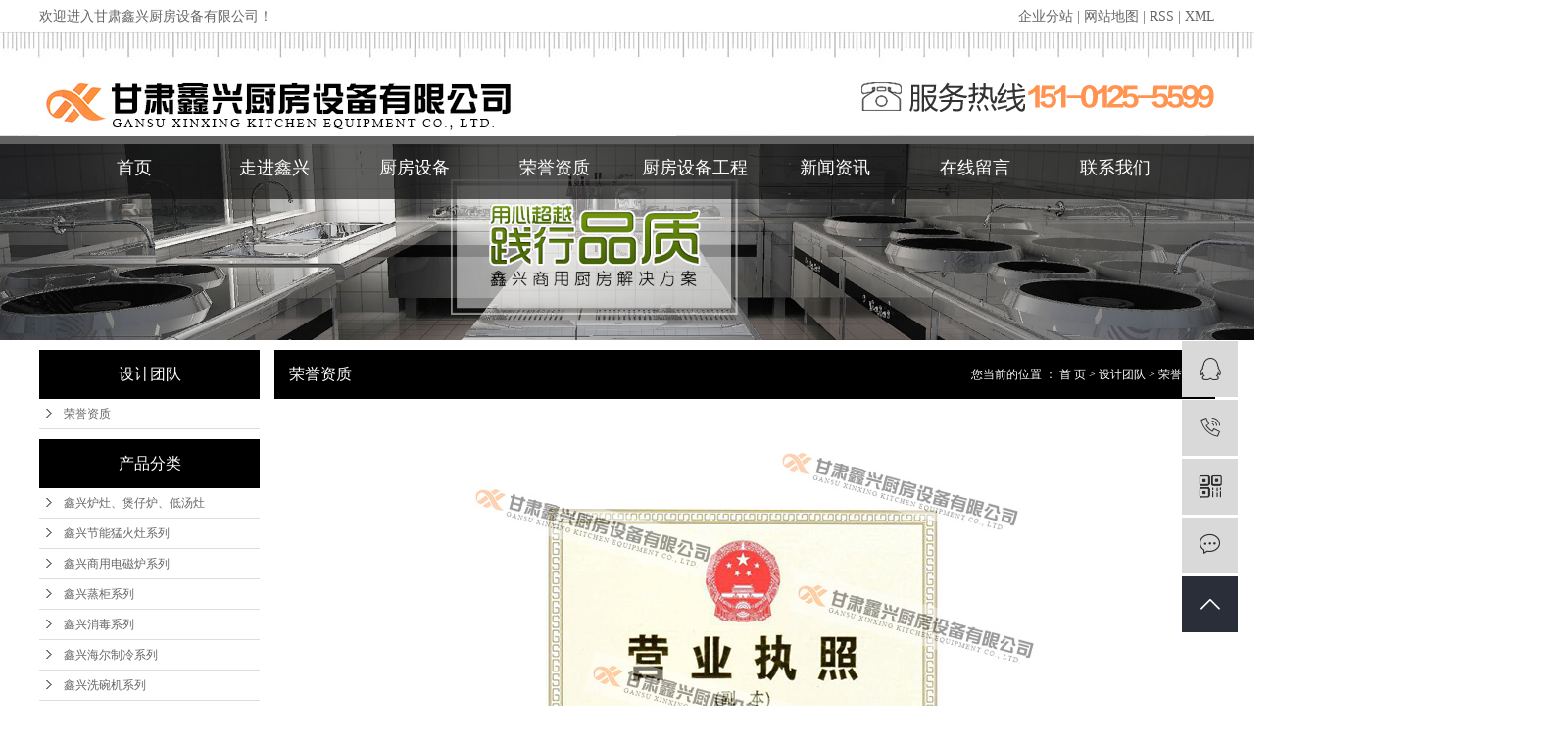

--- FILE ---
content_type: text/html;charset=utf-8
request_url: http://www.gsxinxing.com/about_sjtd/sjtd2b4.html
body_size: 5102
content:
<!DOCTYPE html>
<html lang="zh-CN">
<head>
    <meta charset="utf-8">
    <meta http-equiv="X-UA-Compatible" content="IE=edge">
    <title>荣誉资质-甘肃鑫兴厨房设备有限公司</title>
    <meta name="keywords" content="荣誉资质"/>
    <meta name="description" content=""/>
            <link rel="shortcut icon" type="image/x-icon" href="http://www.gsxinxing.com/data/images/other/20190522112123_765.png"/>
    
        <link rel="stylesheet" href="http://www.gsxinxing.com/template/default/assets/css/plugin.css">
    <link rel="stylesheet" href="http://www.gsxinxing.com/template/default/assets/css/app.css">
    <link rel="stylesheet" href="http://www.gsxinxing.com/template/default/assets/css/main.css">
    <link rel="stylesheet" href="http://www.gsxinxing.com/template/default/assets/css/model.css">

        

        <script> var url = 'http://www.gsxinxing.com/'; </script>
    <script src="http://www.gsxinxing.com/template/default/assets/js/plugin.js"></script>

            <script>
        var M_URL = 'http://www.gsxinxing.com/m/';
        var about_cid = '32';
    </script>
    <script src="http://www.gsxinxing.com/template/default/assets/js/mobile.js"></script>
    
</head>
<body>
<div id="header">
  <div class="top clearfix">
  <div class="sky clearfix">
    <div class="k1 fl"><p>欢迎进入甘肃鑫兴厨房设备有限公司！</p></div>
    <div class="k1 fr">
      <a href="http://www.gsxinxing.com/article/">企业分站</a> |
      <a href="http://www.gsxinxing.com/sitemap/">网站地图</a> |
      <a href="http://www.gsxinxing.com/rss.xml">RSS</a> |
      <a href="http://www.gsxinxing.com/sitemap.xml">XML</a>
    </div>
 </div>
<div class="clearboth"></div>

    <div class="logo">
      <a href="http://www.gsxinxing.com/" class="logo">
        <h1><img alt="兰州厨房设备" src="http://www.gsxinxing.com/data/images/other/20190624111735_743.jpg" /></h1>
      </a>
    </div>
   <div class="k2">
       <p><img src="/data/upload/image/20200507/1588817838469645.png" title="1588817838469645.png" alt="021.png"/></p>
  </div>

  </div>
  </div>
  <!-- 导航栏包含 -->
  <div id="menu" >  
  <ul class="nav clearfix">         <li>
            <a href="/" >首页</a>
                    </li>
                <li>
            <a href="/about/" >走进鑫兴</a>
                    </li>
                <li>
            <a href="/product/" >厨房设备<span class="creat"></span></a>
                        <div class="sec">
                                <a href="/product/blxl018/">炉灶、煲仔炉、低汤灶</a>
                            </div>
                    </li>
                <li>
            <a href="/about_sjtd/sjtd2b4.html" >荣誉资质</a>
                    </li>
                <li>
            <a href="/case/" >厨房设备工程</a>
                    </li>
                <li>
            <a href="/news/" >新闻资讯</a>
                    </li>
                <li>
            <a href="/message/" >在线留言</a>
                    </li>
                <li>
            <a href="/about_contact/lxc2e.html" >联系我们</a>
                    </li>
          </ul>
</div> 

<script type="text/javascript">

$(function(){
    $('.nav > li').hover(function(){
        var sec_count  = $(this).find('.sec a').length;
        var a_height   = $(this).find('.sec a').eq(0).height(); 
        var sec_height =  sec_count * a_height;
        //$(this).find('.sec').stop().animate({height:sec_height},300);
    },function(){
        $(this).find('.sec').stop().animate({height:0},300);
    });
});


</script>



<div class="page-banner">
        <img src="http://www.gsxinxing.com/data/images/slide/20190627161155_881.jpg" alt="兰州厨房设备">
    </div>



<div id="container" class="clearfix">
    
    <div class="left">
        <div class="box sort_menu">
            <h3>设计团队</h3>
            
            <ul class="sort">
        <li class="about_a">
        <a href="http://www.gsxinxing.com/about_sjtd/sjtd2b4.html" >
        荣誉资质</a>
        <div class="first-nav-btn"></div>
            </li>
    </ul>

<script type="text/javascript">
$(".about_a").hover
(
    function()
    {   
        if($(this).find(".about_b li").length > 0)
        {
            $(this).find(".about_b").stop().show();

        }
        $(this).addClass("change");
    },
    function()
    {
        $(this).find(".about_b").stop().hide();
        $(this).removeClass("change");
    }
);
</script>            
        </div>
        
        <div class="box sort_product">
          <h3>产品分类</h3>
          <ul class="sort">
        <li class="layer1" data-id="1">
        <a href="http://www.gsxinxing.com/product/lzzldtzbc6/">鑫兴炉灶、煲仔炉、低汤灶</a>
        <div class="first-nav-btn"></div>
            </li>
        <li class="layer1" data-id="2">
        <a href="http://www.gsxinxing.com/product/kmjnmhzxl14f/">鑫兴节能猛火灶系列</a>
        <div class="first-nav-btn"></div>
            </li>
        <li class="layer1" data-id="3">
        <a href="http://www.gsxinxing.com/product/sydclxl215/">鑫兴商用电磁炉系列</a>
        <div class="first-nav-btn"></div>
            </li>
        <li class="layer1" data-id="4">
        <a href="http://www.gsxinxing.com/product/hxzgxl078/">鑫兴蒸柜系列</a>
        <div class="first-nav-btn"></div>
            </li>
        <li class="layer1" data-id="6">
        <a href="http://www.gsxinxing.com/product/xdxlef6/">鑫兴消毒系列</a>
        <div class="first-nav-btn"></div>
            </li>
        <li class="layer1" data-id="7">
        <a href="http://www.gsxinxing.com/product/hezlxl4b0/">鑫兴海尔制冷系列</a>
        <div class="first-nav-btn"></div>
            </li>
        <li class="layer1" data-id="12">
        <a href="http://www.gsxinxing.com/product/xwjxl77e/">鑫兴洗碗机系列</a>
        <div class="first-nav-btn"></div>
            </li>
        <li class="layer1" data-id="13">
        <a href="http://www.gsxinxing.com/product/xscxl92f/">鑫兴洗刷槽系列</a>
        <div class="first-nav-btn"></div>
            </li>
        <li class="layer1" data-id="14">
        <a href="http://www.gsxinxing.com/product/zzscfycxl6ad/">鑫兴组装式厨房用车系列</a>
        <div class="first-nav-btn"></div>
            </li>
        <li class="layer1" data-id="15">
        <a href="http://www.gsxinxing.com/product/kxsb100/">鑫兴烤箱设备</a>
        <div class="first-nav-btn"></div>
            </li>
        <li class="layer1" data-id="16">
        <a href="http://www.gsxinxing.com/product/ksqxla8f/">鑫兴开水器系列</a>
        <div class="first-nav-btn"></div>
            </li>
        <li class="layer1" data-id="17">
        <a href="http://www.gsxinxing.com/product/spjx163/">鑫兴食品机械</a>
        <div class="first-nav-btn"></div>
            </li>
        <li class="layer1" data-id="18">
        <a href="http://www.gsxinxing.com/product/tfsbc1b/">鑫兴通风设备</a>
        <div class="first-nav-btn"></div>
            </li>
        <li class="layer1" data-id="19">
        <a href="http://www.gsxinxing.com/product/xcsbxl814/">鑫兴西餐设备系列</a>
        <div class="first-nav-btn"></div>
            </li>
        <li class="layer1" data-id="20">
        <a href="http://www.gsxinxing.com/product/zbjbf8/">鑫兴制冰机</a>
        <div class="first-nav-btn"></div>
            </li>
    </ul>
<script type="text/javascript">
$(".layer1").hover
(
    function()
    {
        if($(this).find(".layer2 li").length > 0)
        {
            $(this).find(".layer2").stop().show();

        }
        $(this).addClass("change");
    },
    function()
    {
        $(this).find(".layer2").stop().hide();
        $(this).removeClass("change");
    }
);
</script>        </div>
        
        <div class="box n_news">
            <h3>新闻资讯</h3>
            <div class="content">
               <ul class="news_list new1">
                                      <li><a href="http://www.gsxinxing.com/news/417.html" title="企业，学校，单位食堂厨房设备设计要点">企业，学校，单位食堂厨...</a></li>
                                      <li><a href="http://www.gsxinxing.com/news/418.html" title="食堂厨房设备质量好耐用的厨具怎么选择">食堂厨房设备质量好耐用...</a></li>
                                      <li><a href="http://www.gsxinxing.com/news/419.html" title="不锈钢厨房设备正朝着整体化和集成化方向发展">不锈钢厨房设备正朝着整...</a></li>
                                      <li><a href="http://www.gsxinxing.com/news/420.html" title="兰州不锈钢厨房设备安装施工流程及注意事项">兰州不锈钢厨房设备安装...</a></li>
                                      <li><a href="http://www.gsxinxing.com/news/421.html" title="兰州厨房工程中商用电磁炉与传统明火锅炉的区别">兰州厨房工程中商用电磁...</a></li>
                                      <li><a href="http://www.gsxinxing.com/news/422.html" title="兰州厨房设备工程行业分析：兰州环保厨房工程成趋势">兰州厨房设备工程行业分...</a></li>
                                </ul>
            </div>
        </div>
        <div class="box n_news">
            <h3>热门关键词</h3>
            <div class="content">
               <ul class="news_list words">
                                    <li><a href="http://www.gsxinxing.com/tag/兰州洗菜机价格" title="兰州洗菜机价格">兰州洗菜机价格</a></li>
                                    <li><a href="http://www.gsxinxing.com/tag/兰州海尔商用冰柜" title="兰州海尔商用冰柜">兰州海尔商用冰柜</a></li>
                                    <li><a href="http://www.gsxinxing.com/tag/甘肃海鲜蒸柜" title="甘肃海鲜蒸柜">甘肃海鲜蒸柜</a></li>
                                    <li><a href="http://www.gsxinxing.com/tag/甘肃电饼铛" title="甘肃电饼铛">甘肃电饼铛</a></li>
                                    <li><a href="http://www.gsxinxing.com/tag/甘肃切菜机" title="甘肃切菜机">甘肃切菜机</a></li>
                                    <li><a href="http://www.gsxinxing.com/tag/兰州切菜机" title="兰州切菜机">兰州切菜机</a></li>
                                    <li><a href="http://www.gsxinxing.com/tag/兰州羊肉切片机" title="兰州羊肉切片机">兰州羊肉切片机</a></li>
                                    <li><a href="http://www.gsxinxing.com/tag/甘肃后厨烤箱批发" title="甘肃后厨烤箱批发">甘肃后厨烤箱批发</a></li>
                                    <li><a href="http://www.gsxinxing.com/tag/甘肃厨房设备厂家" title="甘肃厨房设备厂家">甘肃厨房设备厂家</a></li>
                                    <li><a href="http://www.gsxinxing.com/tag/甘肃切骨机" title="甘肃切骨机">甘肃切骨机</a></li>
                                    <li><a href="http://www.gsxinxing.com/tag/兰州电饼铛" title="兰州电饼铛">兰州电饼铛</a></li>
                                    <li><a href="http://www.gsxinxing.com/tag/甘肃馒头机" title="甘肃馒头机">甘肃馒头机</a></li>
                                </ul>
            </div>
            <script type="text/javascript">
              $(function(){
                $(".words li:odd").addClass("right_word");
              });
            </script>
        </div>
        <div class="box n_contact">
          <h3>联系我们</h3>
          <div class="content"><p>名称：甘肃鑫兴厨房设备有限公司</p><p>联系人：胡经理（微信同号）</p><p>电话：13609339328<br style="box-sizing: border-box;"/>联系人：施经理</p><p>电话：0931-8534429</p><p>手机：15101255599（微信同号）</p><p>网址：www.gsxinxing.com</p><p>地址：兰州雁滩日杂批发市场二楼216号</p><p><br/></p></div>
        </div>
    </div>
    

    
    <div class="right">
      <div class="sitemp clearfix">
        <h2>荣誉资质</h2>
        <div class="site">您当前的位置 ：
        
        <a href="http://www.gsxinxing.com/">首 页</a>
         > 
        <a href="http://www.gsxinxing.com/about_sjtd/">设计团队</a>
         > 
        <span class="cc">荣誉资质</span>
        
        </div>
      </div>
      <div class="content">
       
        <p style="white-space: normal; text-align: center;"><img src="/data/upload/image/20190725/1564039365152347.jpg" title="1564039365152347.jpg"/></p><p style="white-space: normal; text-align: center;"><img src="/data/upload/image/20190725/1564039365973768.jpg" title="1564039365973768.jpg"/></p><p style="white-space: normal; text-align: center;"><img src="/data/upload/image/20190725/1564039365688464.jpg" title="1564039365688464.jpg"/></p><p style="white-space: normal; text-align: center;"><img src="/data/upload/image/20190725/1564039365185981.jpg" title="1564039365185981.jpg"/><br/></p><p style="white-space: normal; text-align: center;"><img src="/data/upload/image/20190731/1564563101188523.jpg" title="1564563101188523.jpg"/></p><p style="white-space: normal; text-align: center;"><img src="/data/upload/image/20190731/1564563102185840.jpg" title="1564563102185840.jpg"/></p><p style="white-space: normal; text-align: center;"><img src="/data/upload/image/20190731/1564563103163546.jpg" title="1564563103163546.jpg"/></p><p style="white-space: normal; text-align: center;"><img src="/data/upload/image/20190731/1564563103163318.jpg" title="1564563103163318.jpg"/></p><p style="white-space: normal; text-align: center;"><img src="/data/upload/image/20190731/1564563104137107.jpg" title="1564563104137107.jpg"/></p><p><br/></p>
       
      </div>
          </div>

    
    
</div>



<div class="foot">
<div id="footer">
	<div class="foot-title">联系我们</div>
	<div class="ct"><table><tbody><tr class="firstRow"><td valign="top" style="word-break: break-all;">&nbsp;<img src="/data/upload/image/20190619/1560940568142075.png" title="1560940568142075.png" alt="1525505433672156.png"/>&nbsp;</td><td valign="top" style="word-break: break-all;">地址：兰州雁滩日杂批发市场二楼216号</td><td valign="top" style="word-break: break-all;">&nbsp;<img src="/data/upload/image/20190619/1560940577109556.png" title="1560940577109556.png" alt="1525505440651673.png"/>&nbsp;</td><td valign="top" style="word-break: break-all;">电话：151-0125-5599</td><td valign="top" style="word-break: break-all;">&nbsp;<img src="/data/upload/image/20190619/1560940602185532.png" title="1560940602185532.png" alt="1525505453116659.png"/>&nbsp;</td><td valign="top" style="word-break: break-all;">3300561402@qq.com</td><td valign="top" style="word-break: break-all;"><br/></td></tr></tbody></table></div>
	<div class="copyright">
	Copyright © 甘肃鑫兴厨房设备有限公司   All rights reserved 备案号：<a href="http://beian.miit.gov.cn/" target="_blank">陇ICP备19004506号</a>  专业从事于<a href="http://www.gsxinxing.com/search.php?wd=兰州厨房设备">兰州厨房设备</a>,<a href="http://www.gsxinxing.com/search.php?wd=甘肃厨房设备">甘肃厨房设备</a>,<a href="http://www.gsxinxing.com/search.php?wd=兰州厨房设备工程">兰州厨房设备工程</a>, 欢迎来电咨询!  <span class="jszc">技术支持：<a href='http://www.cn86.cn' target='_blank' class="jszc">易品在线网络科技</a></span>
	<div style="margin:0 auto;">
		 		<a target="_blank" href="http://www.beian.gov.cn/portal/registerSystemInfo?recordcode=62010202001563" style="display:inline-block;text-decoration:none;height:20px;line-height:20px;"><img src="/data/upload/image/20200717/1594955273168213.png" style="float:left;"/><p style="float:left;height:20px;line-height:20px;margin: 0px 0px 0px 5px; color:#939393;">甘公网安备 62010202001563号</p></a>
		 	</div>
	</div>

	<div class="f_link">友情链接：
			</div>


</div>
</div>



<!-- 右侧客服 -->
<!-- 侧边工具栏 -->
<div id="toolbar">
    <ul>
                        <li><a href="http://wpa.qq.com/msgrd?v=3&amp;uin=282237509&amp;site=qq&amp;menu=yes" target="_blank">
            <span class="iconfont icon-qq"></span>
            <span class="wz">业务咨询</span>
        </a></li>
                        <li><a href="javascript:;">
            <span class="iconfont icon-phone"></span>
            <span class="wz">13609339328</span>
        </a></li>
        <li class="ewm">
            <span class="iconfont icon-ewm"></span>
                        <div class="ewm-box"><img src="http://www.gsxinxing.com/data/images/other/20191214130648_194.jpg" alt="二维码" /></div>
                    </li>
        <li><a href="http://www.gsxinxing.com/inquiry/">
            <span class="iconfont icon-message"></span>
            <span class="wz">在线留言</span>
        </a></li>
        <li class="backtop"><span class="iconfont icon-top"></span></li>
    </ul>
</div>

<script>
    $(function () {
        // 返回顶部
        $.backTop("#toolbar .backtop",300);
        var imgUrl = 'http://www.gsxinxing.com/';
        if($(".ewm-box img").attr('src') == imgUrl ) {
            $(".ewm-box").remove();
        }
    })
</script>

<!-- 此处为统计代码 -->
<script>
var _hmt = _hmt || [];
(function() {
  var hm = document.createElement("script");
  hm.src = "https://hm.baidu.com/hm.js?0f8fa29bd5a0844438690fdf57c1c4fa";
  var s = document.getElementsByTagName("script")[0]; 
  s.parentNode.insertBefore(hm, s);
})();
</script>

<!-- 防复制代码 -->
<script>
    // 防止ctrl+C
    document.onkeydown = function (e) {
        var e = e || event;
        if (e.ctrlKey == 1 && e.keyCode == 67) {
            return false;
        }
    };
    // 阻止复制
    document.body.oncopy = function (){ return false; }
	//禁止选取
    document.body.onselectstart=document.body.oncontextmenu=function(){return false;};
</script>

<!-- 第三方JS代码 -->

<!-- 底部js -->
<script src="http://www.gsxinxing.com/template/default/assets/js/app.js"></script>
<script src="http://www.gsxinxing.com/template/default/assets/js/main.js"></script>

<!-- 单独页面需要调用的插件 -->

</body>
</html>


--- FILE ---
content_type: text/css
request_url: http://www.gsxinxing.com/template/default/assets/css/app.css
body_size: 57200
content:
@import url(http://at.alicdn.com/t/font_1144939_pdz8umy9ap.css);body{overflow-x:hidden;font-family:Microsoft YaHei}ul{padding:0;margin:0}ul li{list-style:none}a{color: #666;text-decoration:none;}h1,h2,h3,h4,h5{margin:0;font-size: 12px;}a:focus,a:hover{color:#23527c;text-decoration:none}a:focus{outline:none;outline-offset:-2px}.hot-keys:after,.product-detail-tab .product-detail-tabli:after,.tag-list-product .tag-wz .tab-fenli:after,.xypg-detail-file-dwon:after,.xypg-detail-info-bar .xypg-file-down .file-down-list li:after,.xypg-detail-info-bar:after,.xypg-detail-pn div:after,.xypg-download-list .download-item .download-item-span:after,.xypg-download-list .download-item:after,.xypg-download-list .download-title:after,.xypg-job-list .job-item .job-item-span:after,.xypg-job-list .job-item:after,.xypg-job-list .job-title:after{content:"";display:table;clear:both}.cover-item .item-first .wz h3,.cover-item .item-list h4,.demo-case-item .wz h3,.demo-header-right .demo-login .username,.demo-news-list li a,.demo-news-top h3,.demo-product-list li h3,.hot-keys li a,.latest-news li a,.relate-news-list li a,.relate-product-slick .owl-item p,.tag-list-product .tag-wz .tab-fenli p,.tag-list-product .tag-wz h1,.xypg-album-cate li .album-title,.xypg-album-list li h3,.xypg-case-list li h3 a,.xypg-detail-info-bar .xypg-file-down .file-down-list li .list-con p,.xypg-detail-pn div a,.xypg-download-list .download-item .download-item-span .download-item-con,.xypg-download-list .download-item .download-item-span.download-item-first,.xypg-job-list .job-item .job-item-span .job-item-con,.xypg-jod-detail .job-detail-title,.xypg-left-nav .xypg-left-subnav>li>a,.xypg-left-nav .xypg-left-threenav>li>a,.xypg-left-nav>li>a,.xypg-news-list li .tit h3,.xypg-product-list li h3 a{text-overflow:ellipsis;white-space:nowrap;overflow:hidden}.demo-case-item .img,.demo-layout-ewm img,.demo-layout-logo,.demo-logo a,.demo-news-img,.demo-product-list li .img,.owl-carousel .banner-item a,.page-banner,.page-message-img,.relate-product-slick .owl-item .img,.xypg-case-list li .img,.xypg-product-list li .img{font-size:0}.demo-case-item .img img,.demo-news-img img,.demo-product-list li .img img,.owl-carousel .banner-item a img,.page-banner img,.relate-product-slick .owl-item .img img,.xypg-case-list li .img img,.xypg-product-list li .img img{width:100%}.demo-layout-ewm img img,.demo-layout-logo img,.demo-logo a img,.page-message-img img{max-width:100%}.demo-case-item .img,.demo-news-img,.demo-product-list li .img,.relate-product-slick .owl-item .img,.xypg-case-list li .img,.xypg-product-list li .img{overflow:hidden}.demo-case-item .img img,.demo-news-img img,.demo-product-list li .img img,.relate-product-slick .owl-item .img img,.xypg-case-list li .img img,.xypg-product-list li .img img{-webkit-transition:all .5s ease;transition:all .5s ease}.demo-case-item .img:hover img,.demo-news-img:hover img,.demo-product-list li .img:hover img,.relate-product-slick .owl-item .img:hover img,.xypg-case-list li .img:hover img,.xypg-product-list li .img:hover img{-webkit-transform:scale(1.1);transform:scale(1.1)}.container-fluid{padding:0 8.33333333%}@media (max-width:768px){body{padding-top:60px}}@font-face{font-family:filetypeicon;src:url("//at.alicdn.com/t/font_455609_md6xsqc4pwrk9.eot");src:url("//at.alicdn.com/t/font_455609_md6xsqc4pwrk9.eot?#iefix") format("embedded-opentype"),url("//at.alicdn.com/t/font_455609_md6xsqc4pwrk9.woff") format("woff"),url("//at.alicdn.com/t/font_455609_md6xsqc4pwrk9.ttf") format("truetype"),url("//at.alicdn.com/t/font_455609_md6xsqc4pwrk9.svg#iconfont") format("svg")}.filetypeicon{font-family:filetypeicon;font-size:13px;font-style:normal}.xymob-head{position:fixed;top:0;z-index:999999;left:0;right:0;background:#151515}.xymob-head-box{position:relative;height:60px}.xymob-head-box .xymob-logo{position:absolute;left:0;right:0;bottom:0;top:0;margin:auto;width:70%;height:30px;text-align:center}.xymob-head-box .xymob-logo a,.xymob-head-box .xymob-logo h1{display:inline;font-size:0}.xymob-head-box .xymob-logo img{height:25px}.xymob-navbtn{position:absolute;z-index:9;top:0;bottom:0;right:0;left:0;margin:auto 0 auto 27px;width:30px;height:20px}.xymob-navbtn:after,.xymob-navbtn:before,.xymob-navbtn span{display:block;height:2px;width:100%;background:#fff;-webkit-transition:all .5s;transition:all .5s}.xymob-navbtn span{margin:7px 0}.xymob-navbtn:after,.xymob-navbtn:before{content:"";-webkit-transform-origin:7.5%;transform-origin:7.5%}.xymob-navbtn.clicked span{-webkit-transform:translateX(-100%);transform:translateX(-100%);opacity:0}.xymob-navbtn.clicked:after{-webkit-transform:rotate(-45deg);transform:rotate(-45deg)}.xymob-navbtn.clicked:before{-webkit-transform:rotate(45deg);transform:rotate(45deg)}.xymob-search-btn{position:absolute;z-index:9;right:0;top:0;bottom:0;width:14%;text-align:center;line-height:60px}.xymob-search-btn i{font-size:24px;color:#fff}.xymob-menu{display:none;position:absolute;left:0;right:0;height:100vh;background:#151515;padding:0 10%}.xymob-menu .xymob-menu-box{height:100vh;overflow:auto;padding-bottom:80px}.xymob-nav>li{border-bottom:1px solid #2b2b2b;position:relative}.xymob-nav>li>a{display:block;line-height:50px;font-size:16px;color:#fff}.xymob-nav .xymob-menu-jt{position:absolute;width:20%;height:50px;line-height:50px;right:0;top:0;text-align:center;z-index:9}.xymob-nav .xymob-menu-jt i{font-size:18px;color:#fff}.xymob-nav .xymob-menu-jt.clicked i:before{content:"\E607"}.xymob-nav .xymob-sub-menu{background:#1e1e1e;display:none}.xymob-nav .xymob-sub-menu>li{border-top:1px dashed #2b2b2b}.xymob-nav .xymob-sub-menu>li>a{display:block;font-size:14px;color:hsla(0,0%,100%,.8);line-height:40px;text-indent:2em}.xymob-dlbtn{margin-top:40px}.xymob-dlbtn a{text-align:center;display:block;width:100%;height:40px;line-height:40px;background:#292e39;color:#fff;font-size:16px;border-radius:5px}.xymob-dlbtn a i{font-size:20px;color:#fff;vertical-align:-2px;margin-right:10px}.xymob-dlbtn .zx-btn{margin-top:10px;background:none;border:1px solid #fff}.xymob-search{position:fixed;z-index:99999;left:100%;bottom:0;top:0;width:100%;background:#151515;padding:15px 15% 0;-webkit-transition:all .5s;transition:all .5s}.xymob-search .xymob-search-close-btn{position:absolute;top:27px;left:30px;width:30px;height:30px;text-align:center;line-height:30px}@media (max-width:420px){.xymob-search .xymob-search-close-btn{left:15px}}.xymob-search .xymob-search-close-btn i{font-size:20px;color:#fff}.xymob-search .xymob-search-box{height:50px;border-bottom:2px solid #2d2d2d}.xymob-search .xymob-search-box input[type=text]{width:80%;float:left;background:none;border:none;outline:none;color:hsla(0,0%,100%,.3);font-family:Microsoft YaHei;font-size:16px;height:50px}.xymob-search .xymob-search-box input[type=submit]{width:20%;height:50px;background:none;outline:none;border:none;cursor:pointer;font-size:20px;color:#fff}.xymob-search .xymob-seaerch-wz a,.xymob-search .xymob-seaerch-wz span{display:block;font-size:14px;color:hsla(0,0%,100%,.9);line-height:45px;border-bottom:1px solid #2b2b2b}.xymob-search.clicked{left:0}.demo-header{background:#fff;padding:1.30208333% 0}.demo-logo{float:left;width:15.3125%}.demo-logo a{display:block}.demo-header-right{float:right;width:25%;position:relative;text-align:right}.demo-header-right #formsearch,.demo-header-right .demo-login{display:inline-block;vertical-align:middle}.demo-header-right #formsearch{width:calc(100% - 100px);position:relative}.demo-header-right #formsearch:before{content:"|";position:absolute;left:36px;top:5px}.demo-header-right #formsearch #s_btn{float:left;background:none;outline:none;border:none;color:#000;font-weight:700;font-size:18px;width:35px;height:30px}.demo-header-right #formsearch #keyword{float:left;background:none;outline:none;border:none;width:calc(100% - 35px);color:rgba(0,0,0,.8);margin-top:5px;height:20px;padding-left:10px}.demo-header-right .demo-login{font-size:14px;color:#000;line-height:1.6;line-height:30px}.demo-header-right .demo-login .username{max-width:75px;vertical-align:-10px;display:inline-block}.demo-header-right .demo-login a{color:#000}.demo-header-right .demo-login a:hover{color:#000}.demo-menu{width:58.75%;float:left}.demo-menu>li{float:left;position:relative;margin:0 .15vw}.demo-menu>li>a{display:block;padding:0 .8vw;font-size:14px;color:#000;line-height:2.4}.demo-menu>li.active>a,.demo-menu>li>a:hover{background:#292e39;color:#fff}.demo-menu>li:after{content:"";position:absolute;z-index:100;width:100%;left:0;height:40px;opacity:0;top:100%}.demo-menu>li:hover .demo-sub-menu{opacity:1;visibility:visible;-webkit-transform:translateY(0);transform:translateY(0)}.demo-sub-menu{position:absolute;z-index:99;width:150%;left:-25%;top:65px;background:#fff;border-radius:5px;padding:10px 0;opacity:0;visibility:hidden;-webkit-transform:translateY(20px);transform:translateY(20px);-webkit-transition:all .5s ease;transition:all .5s ease}.demo-sub-menu>li>a{display:block;text-align:center;line-height:2;font-size:14px;color:#333;line-height:1.5;padding:.5em}.demo-sub-menu>li>a:hover{background:#e9eaeb}.demo-sub-menu:after{content:"";width:0;height:0;line-height:0;font-size:0;overflow:hidden;border-width:10px;cursor:pointer;border-style:dashed dashed solid;border-color:transparent transparent #fff;border-top:none;position:absolute;top:-10px;left:50%;margin-left:-10px;z-index:99}.owl-carousel{position:relative}.owl-carousel .banner-item a{display:block}.owl-carousel .owl-nav .owl-prev{left:0}.owl-carousel .owl-nav .owl-next{right:0}.owl-carousel .owl-nav button.owl-next,.owl-carousel .owl-nav button.owl-prev{outline:none;position:absolute;top:50%;z-index:9999;background:#424246;height:65px;width:50px;margin-top:-32.5px;border-radius:0;-webkit-transition:all .5s ease;transition:all .5s ease}.owl-carousel .owl-nav button.owl-next:hover,.owl-carousel .owl-nav button.owl-prev:hover{background:#000}.owl-carousel .owl-nav .iconfont{font-size:30px;color:#fff;line-height:1}@media (max-width:990px){.owl-carousel .owl-nav button.owl-next,.owl-carousel .owl-nav button.owl-prev{height:40px;width:30px;margin-top:-20px}.owl-carousel .owl-nav .iconfont{font-size:20px}}.owl-carousel .owl-dots{position:absolute;z-index:999;left:0;width:100%;text-align:center;font-size:0;bottom:5%}.owl-carousel .owl-dots button.owl-dot{display:inline-block;vertical-align:middle;font-size:14px;margin:0 .5em;outline:none;background:#fff;border-radius:50%;width:1em;height:1em;opacity:.2}.owl-carousel .owl-dots button.owl-dot:hover{opacity:.5}.owl-carousel .owl-dots button.owl-dot.active{opacity:1}@media (max-width:990px){.owl-carousel .owl-dots button.owl-dot{font-size:12px}}.demo-about{background:#fff;padding:6.25% 0}@media (min-width:990px){.demo-about .demo-title{float:left;width:32.5%}}.demo-title{color:#000;position:relative}.demo-title p{text-transform:uppercase;font-size:12px;color:inherit;line-height:1.6;opacity:.7;margin-bottom:0}.demo-title h3{font-size:26px;color:inherit;line-height:1.3;margin-top:1em}.demo-title h3 span{display:block}.demo-title a{position:absolute;bottom:0;right:0;border:1px solid #000;width:35px;height:35px;line-height:35px;text-align:center}.demo-title a:hover{background:#000}.demo-title a:hover .iconfont{color:#fff}.demo-title .iconfont{font-size:20px;color:#000;line-height:auto}@media (max-width:1024px){.demo-title h3{font-size:20px}.demo-title a{width:30px;height:30px;line-height:30px}.demo-title .iconfont{font-size:18px}}.demo-title.white{color:#fff}.demo-title.white a{border:1px solid #fff;background:transparent;opacity:.8}.demo-title.white a .iconfont{color:#fff}.demo-title.white a:hover{background:#fff}.demo-title.white a:hover .iconfont{color:#000}@media (min-width:990px){.demo-about-box{overflow:hidden}}@media (min-width:990px){.demo-about-left{width:37.38317757%;border-right:1px solid #e3e3e3;padding-right:2.80373832%;float:left}}.demo-about-left>p{font-size:16px;color:#000;line-height:1.6;margin-bottom:1em}.demo-about-left ul{font-size:0}.demo-about-left ul li{display:inline-block;width:33.33333%;vertical-align:middle}.demo-about-left ul li h3{font-size:40px;color:#000;line-height:1.6}@media (max-width:1366px){.demo-about-left ul li h3{font-size:30px}}.demo-about-left ul li p{font-size:16px;color:rgba(0,0,0,.9);line-height:1.6;margin-bottom:0}@media (max-width:1024px){.demo-about-left>p{font-size:14px}.demo-about-left ul li h3{font-size:20px}.demo-about-left ul li p{font-size:14px}}.demo-about-right{font-size:13px;color:rgba(0,0,0,.9);line-height:1.846}@media (min-width:990px){.demo-about-right{overflow:hidden;padding-left:4.6728972%}}.demo-about-right strong{display:block;font-size:16px;color:#000;line-height:1.6;margin-bottom:1.1em;font-weight:400}.demo-about-right p{margin-bottom:0}@media (max-width:1024px){.demo-about-right{font-size:12px}.demo-about-right strong{font-size:14px;color:#000;line-height:1.6;margin-bottom:10px}}.demo-product{padding:4.16666667% 0 3.125%;background:#fff url(../images/pro_bg.jpg) repeat-x;background:-webkit-gradient(linear,left top,left bottom,color-stop(30%,#f0f0f0),color-stop(30%,#fff),to(#fff));background:linear-gradient(180deg,#f0f0f0 30%,#fff 0,#fff)}.demo-product-list{font-size:0;margin:3.125% -12px 0}.demo-product-list li{display:inline-block;vertical-align:top;width:calc(25% - 24px);margin:0 12px 45px}.demo-product-list li h3{border:1px solid transparent;border-top:none;font-size:16px;color:#000;line-height:1;padding:2.2em 0;-webkit-transition:all .5s ease;transition:all .5s ease}.demo-product-list li:hover h3{border-color:#e5e5e5;padding-left:.5em;padding-right:.5em;color:#000}@media (max-width:1024px){.demo-product-list li{margin-bottom:20px}.demo-product-list li h3{font-size:14px;padding:1em 0}}.demo-case{padding:4.16666667% 0 5.20833333%;background:#fff url(../images/case_bg.jpg) repeat-x;background:-webkit-gradient(linear,left top,left bottom,color-stop(45%,#292e39),color-stop(45%,#fff),to(#fff));background:linear-gradient(180deg,#292e39 45%,#fff 0,#fff)}.demo-case-list{margin-top:2.5%;margin-left:13.75%}@media (max-width:1024px){.demo-case-list{margin-left:6.25%}}.demo-case-item{padding:0 1px;background:#fff}.demo-case-item a{display:block;padding:10px 20px 40px;border:1px solid transparent}.demo-case-item .wz{margin-top:30px}.demo-case-item .wz h3{font-size:20px;color:#000;line-height:1.6;margin-bottom:.6em}.demo-case-item .wz p{font-size:14px;color:#000;line-height:1.6;font-weight:100;margin-bottom:2em}.demo-case-item .wz span{display:block}.demo-case-item .wz .iconfont{font-size:20px;width:1.7em;height:1.7em;border:1px solid #b0b3b8;color:#b0b3b8;border-radius:50%}@media (max-width:1024px){.demo-case-item .wz{margin-top:10px}.demo-case-item .wz h3{font-size:16px}.demo-case-item .wz p{font-size:13px;margin-bottom:1.5em}.demo-case-item .wz .iconfont{font-size:18px}}.demo-case-item:hover a{border-color:#e5e5e5}.demo-case-item:hover .iconfont{background:#000;color:#fff;border-color:#000}.demo-company{background:#f0f0f0;padding:2.60416667% 0 2.08333333%}.demo-company-title{font-size:20px;color:rgba(0,0,0,.9);line-height:1.6}.demo-company-title:after{content:"";display:block;width:20px;height:4px;background:#3d3d3d;margin-top:10px}@media (max-width:990px){.demo-company-title{font-size:18px}.demo-company-title:after{height:3px}}.demo-company-list{margin-top:1.875%}.demo-company-item{padding:0 15px}.demo-company-item a{display:block;text-align:center;width:100%;height:45px;font-size:0}.demo-company-item a img{max-width:100%;max-height:100%;display:inline-block;vertical-align:middle}.demo-company-item a:after{content:"";height:100%;display:inline-block;vertical-align:middle}.demo-company-item a img{width:auto!important;display:inline-block!important}.demo-news{background:#fff;padding:5.20833333% 0}.demo-news-box{margin-top:3.125%;font-size:0}@media (min-width:990px){.demo-news-img{width:43.75%;margin-right:3.4375%}}@media (min-width:990px){.demo-news-img,.demo-news-right{display:inline-block;vertical-align:middle}.demo-news-right{width:52.8125%}}.demo-news-top{position:relative;padding-right:18.93491124%;margin-bottom:5.91715976%}.demo-news-top h3{font-size:18px;color:#000;line-height:1.6;border-bottom:1px solid #ededed;padding-bottom:15px;margin-bottom:15px}.demo-news-top p{font-weight:100;font-size:13px;color:#000;line-height:1.6}.demo-news-top .date{position:absolute;right:0;top:0;text-align:center;width:70px}.demo-news-top .date h4{font-size:44px;color:rgba(0,0,0,.7);line-height:1}.demo-news-top .date h5{font-size:15px;color:rgba(0,0,0,.7);line-height:1.6}.demo-news-top .date span{display:inline-block}.demo-news-top .date span .iconfont{color:#fff;width:1.35em;height:1.35em;display:inline-block;font-size:20px;text-align:center;line-height:1.35;background:#000;border-radius:50%}.demo-news-top:hover h3{color:#000}.demo-news-list li{position:relative;padding:18px 80px 18px 0;border-bottom:1px solid #ededed}@media (max-width:1366px){.demo-news-list li{padding-top:9px;padding-bottom:9px}}.demo-news-list li a{display:block;font-size:14px;color:rgba(0,0,0,.9)}.demo-news-list li a:hover{color:#000}.demo-news-list li span{position:absolute;right:0;width:80px;text-align:right;top:50%;margin-top:-9px;font-size:13px;color:rgba(0,0,0,.5)}.demo-message{background:#f0f0f0;padding:2.34375% 0}.demo-message-wrap{margin-left:24.375%;margin-right:24.375%}@media (max-width:1366px){.demo-message-wrap{margin-left:12.5%;margin-right:12.5%}}.demo-message-wrap .row{margin-left:-5px;font-size:0;margin-right:-5px}.demo-message-wrap div[class^=col-]{padding-left:5px;padding-right:5px;position:relative}.demo-message-wrap input[type=text],.demo-message-wrap textarea{width:100%;height:42px;border:1px solid #d8d8d8;padding:0 10px;font-size:14px;color:rgba(0,0,0,.9);background:#f0f0f0;outline:none;margin-bottom:10px}.demo-message-wrap input[type=text]::-webkit-input-placeholder,.demo-message-wrap textarea::-webkit-input-placeholder{color:rgba(0,0,0,.8)}.demo-message-wrap input[type=text]:-ms-input-placeholder,.demo-message-wrap input[type=text]::-ms-input-placeholder,.demo-message-wrap textarea:-ms-input-placeholder,.demo-message-wrap textarea::-ms-input-placeholder{color:rgba(0,0,0,.8)}.demo-message-wrap input[type=text]::placeholder,.demo-message-wrap textarea::placeholder{color:rgba(0,0,0,.8)}.demo-message-wrap textarea{padding-top:5px;height:95px;resize:none}.demo-message-wrap #checkcode{float:left;width:32.29813665%;margin-bottom:0}.demo-message-wrap .checkCodeImg{float:left;display:block;text-align:center;width:17.39130435%;height:42px;font-size:0;background:#e7e4e4;padding:5px 10px}.demo-message-wrap .checkCodeImg img{max-width:100%;max-height:100%;display:inline-block;vertical-align:middle}.demo-message-wrap .checkCodeImg:after{content:"";height:100%;display:inline-block;vertical-align:middle}.demo-message-wrap .checkCodeImg img{cursor:pointer}.demo-message-wrap .demo-submit{float:right;width:49.68944099%;height:42px;background:#2d323b;color:#fff;font-size:14px;border:none;outline:none;-webkit-transition:all .5s ease;transition:all .5s ease}.demo-message-wrap .demo-submit:hover{background:#000}.n-default .n-invalid{border-color:#000!important}.n-default .msg-wrap{top:8px;right:5px;margin-left:0}.n-default .demo-textarea .msg-wrap{top:65px}@media (max-width:990px){.demo-title h3{font-size:14px;margin-top:5px}.demo-title h3 span{display:inline-block;margin-left:5px}.demo-title h3 span:before{margin-right:5px;content:"-"}.demo-about .demo-title{margin-bottom:20px}.demo-about-left{margin-bottom:15px;border-bottom:1px solid #efefef;padding-bottom:10px}.demo-product-list{margin-left:-5px;margin-right:-5px;margin-top:20px}.demo-product-list li{width:calc(50% - 10px);margin-left:5px;margin-right:5px;margin-bottom:10px}.demo-case-list{margin-left:0;margin-top:20px}.demo-case-item a{padding:10px}.demo-company-title{font-size:14px}.demo-company-title p{margin-bottom:0}.demo-company-title:after{margin-top:5px}.demo-company-list{margin-top:15px}.demo-news-box{margin-top:20px}.demo-news-img,.demo-news-right{width:100%}.demo-news-img{margin-bottom:15px}.demo-news-top h3{font-size:16px;padding-bottom:7px;margin-bottom:7px}.demo-news-top p{font-size:12px}.demo-news-top .date h4{font-size:30px}.demo-news-top .date h5{font-size:12px}.demo-news-top .date span .iconfont{font-size:16px;line-height:1.4}.demo-message-wrap{margin-left:0;margin-right:0}.demo-message-wrap #checkcode{width:65%}.demo-message-wrap .checkCodeImg{width:35%}.demo-message-wrap .demo-submit{float:none;margin-top:10px;width:100%}}.demo-layout{background:url(../images/layout_bg.jpg) top no-repeat;background-size:cover;padding:4.16666667%}.demo-layout-logo{margin-bottom:20px}.demo-layout-desc{font-size:12px;color:hsla(0,0%,100%,.5)}.demo-layout-contact{margin-top:30px}.demo-layout-contact p{margin-bottom:0;font-size:14px;color:hsla(0,0%,100%,.7);line-height:1.7}.demo-layout-contact strong{display:block;font-size:24px;color:hsla(0,0%,100%,.8)}.demo-layout-contact a{color:#fff}.demo-layout-menu dl{float:left;width:20%;text-align:center}.demo-layout-menu dl dt{font-size:14px;color:#fff;margin-bottom:1.43em}.demo-layout-menu dl dd a{display:block;font-size:14px;color:hsla(0,0%,100%,.4);line-height:2}.demo-layout-ewm{text-align:center}.demo-layout-ewm p{background:hsla(0,0%,100%,.1);font-size:13px;font-weight:100;padding:.8em 0;line-height:1.7;color:hsla(0,0%,100%,.7);margin:15px 0 0}.demo-footer{background:#161618;padding:10px 0;font-size:12px;line-height:1.8}.demo-footer,.demo-footer a{color:hsla(0,0%,100%,.5)}.demo-footer a:hover{color:hsla(0,0%,100%,.8)}.demo-seo{float:left}.demo-copyright{float:right}#toolbar{position:fixed;z-index:9999;right:17px;bottom:10%}#toolbar li{margin-bottom:3px;position:relative}#toolbar li,#toolbar li a{font-size:0;width:57px;height:57px;right:0}#toolbar li a{display:block;position:absolute;z-index:9;top:0;overflow:hidden;background:#292e39;-webkit-transition:all .5s ease;transition:all .5s ease;white-space:nowrap}#toolbar li .iconfont{width:57px;height:57px;background-color:#d9d9d9;text-align:center;color:#2b2b2b;font-size:26px}#toolbar li .iconfont,#toolbar li .wz{display:inline-block;vertical-align:middle;line-height:57px}#toolbar li .wz{font-size:14px;color:#fff;padding-left:10px}#toolbar li.ewm .ewm-box{position:absolute;z-index:1;padding:5px;background:#292e39;width:110px;right:120%;bottom:0;opacity:0;visibility:hidden;-webkit-transform:translateX(100%);transform:translateX(100%);-webkit-transition:all .7s;transition:all .7s}#toolbar li.ewm .ewm-box p{margin-bottom:0}#toolbar li.ewm .ewm-box img{max-width:100%}#toolbar li.ewm .ewm-box:after{content:"";position:absolute;right:-5px;bottom:20px;width:0;height:0;line-height:0;font-size:0;overflow:hidden;border-width:5px;cursor:pointer;border-style:dashed dashed dashed solid;border-color:transparent transparent transparent #292e39;border-right:none}#toolbar li.ewm:hover .icon{background-position:-57px -180px}#toolbar li.ewm:hover .ewm-box{opacity:1;visibility:visible;-webkit-transform:translateY(0);transform:translateY(0)}#toolbar li.backtop{cursor:pointer}#toolbar li.backtop .iconfont{color:#fff;background-color:#292e39}#toolbar li:hover a{width:200px}#toolbar li:hover .iconfont{background-color:#292e39;color:#fff}@media (max-width:990px){#toolbar{display:none}}.page-position{background:#292e39;padding:10px 0;line-height:20px;color:#fff;font-size:14px}.page-position a{color:#fff}.page-position a:hover{text-decoration:underline}.page-wrap{background:#fff;padding:35px 0 4.16666667%}@media (min-width:990px){.page-wrap-left{float:left;width:240px;margin-right:5.41666667%}}.xypg-left-box{margin-bottom:15px}.xypg-left-title{text-align:center;padding:.7em 0;font-size:20px;line-height:1.5;background:#292e39}.xypg-left-title span{color:#fff}.xypg-left-title span:after{margin-left:.5em}.xypg-left-title span:before{margin-right:.5em}.xypg-left-title span:after,.xypg-left-title span:before{content:"";display:inline-block;vertical-align:middle;width:1.5em;height:1px;background:#fff}@media (max-width:990px){.xypg-left-title{font-size:16px}}.xypg-left-con{border:1px solid #d2d2d2;border-top:none}.latest-news{padding:10px}.latest-news li{padding:.5em 0;font-size:14px}.latest-news li a{display:block;line-height:1.2;color:#666}.latest-news li a:before{content:"";display:inline-block;width:14px;height:14px;background:#d1d1d1 url(../images/xypg-left-jt.png) -1px -16px no-repeat;border-radius:50%;vertical-align:middle;margin-right:10px}.latest-news li a:hover{color:#292e39;text-decoration:underline}.latest-news li a:hover:before{background-color:#292e39}.hot-keys{padding:0 10px 10px;margin:0 -5px}.hot-keys li{width:calc(50% - 10px);float:left;margin:10px 5px 0}.hot-keys li a{display:block;text-align:center;font-size:13px;color:#666;line-height:2.2;background:#ededed}.hot-keys li a:hover{color:#292e39;text-decoration:underline}.page-wrap-contact{padding:10px;font-size:14px}.page-wrap-contact h4{margin:.5em 0 .8em;font-size:16px;color:#000}.page-wrap-contact p{position:relative;margin-bottom:0;color:#5a5a5a;padding:.4em 0 .4em 45px}.page-wrap-contact p em{position:absolute;font-style:normal;margin-left:-45px}.page-wrap-contact p+p{border-top:1px dashed #efefef}.page-message-img img{border:1px solid #d2d2d2}.page-wrap-right{overflow:hidden}.page-mob-tool{position:fixed;right:15px;bottom:100px;z-index:9999}.page-mob-tool li{width:40px;height:40px;line-height:40px;text-align:center;margin-bottom:1px;cursor:pointer;position:relative}.page-mob-tool li:before{content:"";position:absolute;left:0;right:0;bottom:0;top:0;background:#292e39;opacity:.7}.page-mob-tool li i{position:relative;z-index:9;font-size:20px;color:#fff}@media (min-width:992px){.page-mob-tool{display:none}}.navigation a{display:inline-block;font-size:14px;color:#333;font-family:Microsoft YaHei,Arial;line-height:26px;border:1px solid #cbcbcb;margin:0 5px;padding:0 8px}.navigation a.previous_page{float:left}.navigation a.next_page{float:right}.navigation a:hover{color:#fff;border-color:#000;background:#000}.xymob-left-close-btn{display:none}@media (max-width:990px){body.no-scroll,html.no-scroll{height:100vh;overflow:hidden}.xymob-menu-click{position:fixed;width:100vw;overflow-y:scroll;top:0;left:100%;-webkit-transition:all .5s ease;transition:all .5s ease;z-index:999999;height:100vh;background:rgba(0,0,0,.7)}.xymob-menu-click .page-message-img,.xymob-menu-click .xypg-left-contact,.xymob-menu-click .xypg-left-keys,.xymob-menu-click .xypg-left-news{display:none}.xymob-menu-click .xymob-left-close-btn{display:block;position:absolute;top:15px;right:15px;width:32px;height:32px;line-height:32px;border-radius:50%;border:1px solid #fff;text-align:center;background:#000}.xymob-menu-click .xymob-left-close-btn i{font-size:18px;color:#fff}.xymob-menu-click .xypg-left{display:-webkit-box;display:-ms-flexbox;display:flex;-webkit-box-align:center;-ms-flex-align:center;align-items:center;-webkit-box-pack:center;-ms-flex-pack:center;justify-content:center;min-height:90vh;padding:5vh 0}.xymob-menu-click .xypg-left .xypg-left-menu{width:90%;background:#fff}.xymob-menu-click.click{left:0}}.xypg-left-nav{margin:0 -1px}.xypg-left-nav>li+li{border-top:1px solid #e4e4e4}.xypg-left-nav>li{position:relative}.xypg-left-nav>li>a{display:block;font-size:16px;line-height:2.6;color:#2e2e2e;padding:0 45px 0 25px}.xypg-left-nav>li .first-nav-btn{position:absolute;z-index:99;width:20px;text-align:center;font-family:iconfont;top:10px;right:25px;cursor:pointer}.xypg-left-nav>li .first-nav-btn:after{content:"\E61F"}.xypg-left-nav>li .first-nav-btn.clicked:after{content:"\E638"}.xypg-left-nav>li.clicked>a,.xypg-left-nav>li:hover>a{color:#fff;background:#000}.xypg-left-nav>li.clicked .first-nav-btn,.xypg-left-nav>li:hover .first-nav-btn{color:#fff}.xypg-left-nav .xypg-left-subnav{display:none;padding:8px 0}.xypg-left-nav .xypg-left-subnav>li{padding:8px 45px 8px 25px}.xypg-left-nav .xypg-left-subnav>li>a{display:block;line-height:20px;color:#969494;font-size:15px}.xypg-left-nav .xypg-left-subnav>li.clicked>a,.xypg-left-nav .xypg-left-subnav>li>a:hover{color:#000}.xypg-left-nav .xypg-left-threenav>li>a{display:block;font-size:14px;line-height:24px;color:#999;padding-left:10px}.xypg-left-nav .xypg-left-threenav>li>a:before{content:"\2014   "}.xypg-left-nav .xypg-left-threenav>li.clicked>a,.xypg-left-nav .xypg-left-threenav>li>a:hover{color:#000}@media (max-width:990px){.xypg-left-nav .xypg-left-threenav{display:block}}.xypg-pro-description{border:1px solid #e5e5e5;background:#f9f9f9;line-height:24px;padding:10px;margin-bottom:15px;text-indent:2em}.xypg-product-list{margin:0 -1.5%;font-size:0}.xypg-product-list li{display:inline-block;vertical-align:bottom;width:30.333%;margin:0 1.5% 20px;padding:10px 10px 0;border:1px solid #eee;-webkit-transition:all .5s ease;transition:all .5s ease}.xypg-product-list li .img{display:block}.xypg-product-list li h3 a{display:block;text-align:center;font-size:14px;color:#5a5a5a;line-height:1.6;padding:.8em 0}.xypg-product-list li:hover{border-color:#292e39}.xypg-product-list .no-result{margin:0 1.5%;font-size:14px}.xypg-case-list{margin:0 -1%;font-size:0}.xypg-case-list li{display:inline-block;vertical-align:bottom;width:31.333%;margin:0 1% 10px;-webkit-transition:all .5s ease;transition:all .5s ease}.xypg-case-list li .img{display:block}.xypg-case-list li h3 a{display:block;text-align:center;font-size:14px;color:#5a5a5a;line-height:1.6;padding:.8em 0}.xypg-case-list li:hover h3 a{color:#000}.xypg-news-list li{border:1px solid #e1e1e1;padding:30px;background:#fff;margin-bottom:35px;-webkit-transition:all .5s;transition:all .5s}.xypg-news-list li .tit{border-bottom:1px solid #cbcbcb;margin-bottom:15px;position:relative}.xypg-news-list li .tit h3{padding-bottom:15px;font-size:18px;color:#565656;font-weight:400;padding-right:25%;margin:0}.xypg-news-list li .tit .date{position:absolute;right:0;top:0;font-size:14px;color:#666}.xypg-news-list li .info{font-size:14px;line-height:2;color:#999}.xypg-news-list li .more{margin-top:15px}.xypg-news-list li .more span{display:inline-block;width:130px;line-height:33px;text-align:center;color:#000;font-size:14px;color:#666;border:1px solid #e1e1e1;-webkit-transition:all .5s ease;transition:all .5s ease}.xypg-news-list li:hover{-webkit-box-shadow:0 2px 13px 1px rgba(8,1,3,.18);box-shadow:0 2px 13px 1px rgba(8,1,3,.18)}.xypg-news-list li:hover .tit h3{color:#292e39}.xypg-news-list li:hover .more span{color:#fff;background-color:#292e39}@media (max-width:990px){.xypg-news-list li .tit{border-bottom:none}.xypg-news-list li .tit h3{padding-right:0;padding-bottom:10px}.xypg-news-list li .tit .date{position:static;border-bottom:1px solid #cbcbcb;padding-bottom:5px;color:#999}}.xypg-album-cate{margin:0 -1%}.xypg-album-cate li{float:left;width:31.33333%;margin:0 1% 20px;border:1px solid #eaeaea;padding:10px}.xypg-album-cate li .album-img{margin-bottom:15px}.xypg-album-cate li .album-img img{width:100%}.xypg-album-cate li .album-title{text-align:center;font-size:15px;color:#666;margin-bottom:5px}.xypg-album-cate li .album-num{font-size:16px;color:#333;text-align:center}.xypg-album-cate li .album-num span{display:inline-block;margin-right:5px}@media (max-width:768px){.xypg-album-cate li{width:48%}}@media (max-width:420px){.xypg-album-cate{margin:0}.xypg-album-cate li{width:100%;margin:0 0 20px}}.xypg-album-list{margin:0 -1%}.xypg-album-list li{float:left;width:31.33333%;margin:0 1% 20px;position:relative}.xypg-album-list li .img{display:block;overflow:hidden}.xypg-album-list li .img img{width:100%;-webkit-transition:all .5s ease;transition:all .5s ease}.xypg-album-list li h3{position:absolute;left:0;right:0;bottom:0;z-index:9;background:rgba(0,0,0,.5);text-align:center;color:#fff;line-height:40px;font-weight:400;font-size:16px}.xypg-album-list li:hover .img img{-webkit-transform:scale(1.1);transform:scale(1.1)}@media (max-width:768px){.xypg-album-list li{width:48%}}@media (max-width:420px){.xypg-album-list{margin:0}.xypg-album-list li{width:100%;margin:0 0 20px}}.xypg-album-list.xypg-getkey-list li{width:18%}@media (max-width:1200px){.xypg-album-list.xypg-getkey-list li{width:31.3333%}}@media (max-width:768px){.xypg-album-list.xypg-getkey-list li{width:48%}}@media (max-width:420px){.xypg-album-list.xypg-getkey-list{margin:0}.xypg-album-list.xypg-getkey-list li{width:100%;margin:0 0 20px}}.xypg-download-list .download-title{line-height:60px;background:#d9d9d9;font-size:18px;color:#333}.xypg-download-list .download-title span{display:block;float:left;text-align:center;width:19%}.xypg-download-list .download-title .file-name{width:43%;text-align:left;padding-left:5%}.xypg-download-list .download-item{line-height:50px}.xypg-download-list .download-item .download-item-span{float:left;width:19%;text-align:center;font-size:14px;color:#555}.xypg-download-list .download-item .download-item-span.download-item-first{padding-left:4%;width:43%;text-align:left}.xypg-download-list .download-item .download-item-span.download-item-iocn .iconfont{margin-right:5px;font-size:14px}.xypg-download-list .download-item .download-item-span.download-item-iocn a{color:#292e39}.xypg-download-list .download-item .download-item-span.download-item-iocn a:hover{text-decoration:underline}.xypg-download-list .download-item:nth-child(odd){background:#f3f3f3}.xypg-download-list .download-item .mob-download-title{display:none}@media (max-width:768px){.xypg-download-list .download-title{display:none}.xypg-download-list .download-item{border:1px solid #ebebeb;margin-bottom:20px;background:#fff!important}.xypg-download-list .download-item .download-item-span{float:none;width:100%}.xypg-download-list .download-item .download-item-span.download-item-first{padding-left:0;width:100%}.xypg-download-list .download-item .download-item-span .mob-download-title{float:left;display:block;width:130px;padding-left:15px;text-align:left;font-weight:700}.xypg-download-list .download-item .download-item-span .download-item-con{float:right;width:calc(100% - 130px);text-align:right;padding-right:20px}.xypg-download-list .download-item .download-item-span+.download-item-span{border-top:1px dashed #ebebeb}}.xypg-job-list .job-name,.xypg-job-list .job-xlyq{width:32.5%;padding-left:4%}.xypg-job-list .job-number{width:20%;text-align:center}.xypg-job-list .job-more{width:15%;text-align:center}.xypg-job-list .job-title{line-height:60px;background:#292e39;font-size:18px;color:#fff}.xypg-job-list .job-title span{display:block;float:left;font-weight:700}.xypg-job-list .job-item{margin-top:20px;line-height:60px;background:#f8f8f8}.xypg-job-list .job-item .job-item-span{float:left;font-size:16px;color:#333;min-height:1px}.xypg-job-list .job-item .job-item-span .job-item-con{display:block}.xypg-job-list .job-item .job-more a{float:right;display:block;text-align:center;background:#000;width:29px;height:29px;margin:15px 30px 0 0;background:#9c9c9c url(../images/xypg-job-jt.png) 50% no-repeat;border-radius:50%}.xypg-job-list .job-item .job-more a:hover{background-color:#292e39}.xypg-job-list .job-item .mob-job-title{display:none}@media (max-width:768px){.xypg-job-list .job-title{display:none}.xypg-job-list .job-item{border:1px solid #ebebeb;margin-bottom:20px;background:#fff!important;line-height:50px}.xypg-job-list .job-item .job-item-span{float:none;width:100%;padding-left:0;font-size:14px}.xypg-job-list .job-item .job-item-span .mob-job-title{float:left;display:block;width:130px;padding-left:15px;text-align:left;font-weight:700}.xypg-job-list .job-item .job-item-span .job-item-con{float:right;width:calc(100% - 130px);text-align:right;padding-right:20px}.xypg-job-list .job-item .job-more a{margin:12px 0 0}.xypg-job-list .job-item .job-item-span+.job-item-span{border-top:1px dashed #ebebeb}}@media (max-width:768px){.xypg-product-list li{width:47%}.xypg-case-list li{width:48%}}@media (max-width:375px){.xypg-product-list li{width:97%}.xypg-case-list li{width:98%}}.xypg-pagination{margin-top:20px;text-align:center;font-size:0}.xypg-pagination .pagin-left,.xypg-pagination .pagin-mid,.xypg-pagination .pagin-right,.xypg-pagination .pagin-select{display:inline-block;vertical-align:middle}.xypg-pagination #current,.xypg-pagination a{display:inline-block;font-size:14px;color:#333;font-family:Microsoft YaHei,Arial;line-height:26px;border:1px solid #cbcbcb;margin:0 5px;padding:0 8px}.xypg-pagination #current,.xypg-pagination a:hover{color:#fff;border-color:#292e39;background:#292e39}.xypg-pagination .pagin-mid{font-size:14px}.xypg-pagination .pagin-mid .mob-pagin-mid{display:none}.xypg-pagination .pagin-select{font-size:14px}.xypg-pagination .pagin-select select{height:28px;padding:0 8px;margin:-1px 5px 0}@media (max-width:768px){.xypg-pagination .pagin-mid .pc-pagin-mid{display:none}.xypg-pagination .pagin-mid .mob-pagin-mid{display:block}.xypg-pagination .pagin-mid .mob-pagin-mid span{display:inline-block;padding:0 8px;line-height:28px;font-size:14px}.xypg-pagination .pagin-select{display:none}}.paging_num{padding:10px 0}.paging_num a{padding:0 7px;text-align:center;display:inline-block;border:1px dashed #e0e1dc;color:#666;margin-right:8px}.paging_num a.paging_hover,.paging_num a:hover{border-color:#000}.xypg-detail-title{font-size:20px;color:#363636;font-weight:700;margin-bottom:10px;line-height:1.7}.xypg-detail-info-bar{font-size:14px;font-family:Arial;color:#9e9e9e;line-height:35px;border-bottom:1px dashed #cfcfcf;margin-bottom:20px}.xypg-detail-info-bar .detail-info-time{float:left;margin-right:20px}.xypg-detail-info-bar .detail-info-time i{font-size:20px;vertical-align:-3px;margin-right:4px}.xypg-detail-info-bar .detail-info-numbers{float:left}.xypg-detail-info-bar .detail-info-numbers i{font-size:12px;margin-right:4px}.xypg-detail-info-bar .xypg-file-down{float:right;position:relative}.xypg-detail-info-bar .xypg-file-down .file-down-title{cursor:pointer}.xypg-detail-info-bar .xypg-file-down .file-down-title i{margin-right:5px}.xypg-detail-info-bar .xypg-file-down .file-down-title:hover{color:#292e39}.xypg-detail-info-bar .xypg-file-down .file-down-list{position:absolute;z-index:9999;width:250%;right:0;background:#fff;display:none}.xypg-detail-info-bar .xypg-file-down .file-down-list li{padding:10px 0;border-top:1px dashed #cfcfcf}.xypg-detail-info-bar .xypg-file-down .file-down-list li .icon{float:left;font-size:40px;line-height:40px;margin-right:5px;height:40px}.xypg-detail-info-bar .xypg-file-down .file-down-list li .list-con{overflow:hidden;line-height:1}.xypg-detail-info-bar .xypg-file-down .file-down-list li .list-con p{font-size:12px;margin-bottom:0;line-height:20px}.xypg-detail-info-bar .xypg-file-down .file-down-list li .list-con a{font-size:12px}.xypg-detail-info-bar .xypg-file-down .file-down-list li .list-con a:hover{color:#292e39}.xypg-detail-con-title{margin:20px 0 10px}.xypg-detail-con-title span{display:inline-block;font-size:18px;color:#292e39}.xypg-detail-con{font-size:14px;color:#333;line-height:1.7}.xypg-detail-con img,.xypg-detail-con p img{width:auto!important;max-width:100%;height:auto!important}.xypg-detail-tags{margin-top:40px}.xypg-detail-tags .tags-title{border-bottom:1px solid #c3c3c3;position:relative}.xypg-detail-tags .tags-title h3{display:inline-block;padding:0 30px;font-size:16px;color:#292e39;line-height:40px;border-bottom:3px solid #000;margin-bottom:-1px}.xypg-detail-tags .tags-title .baidu-share{position:absolute;right:0;top:8px}.xypg-detail-tags .tags-content{padding-top:10px}.xypg-detail-tags .tags-content a{font-size:13px;color:#666;display:inline-block}.xypg-detail-tags .tags-content a:hover{color:#292e39}.xypg-detail-url{margin-top:30px}.xypg-detail-url a{word-break:break-all}.xypg-detail-article p{margin:10px 0 20px;line-height:24px}.xypg-detail-pn{margin-top:30px}.xypg-detail-pn div{margin-bottom:10px;background:#ededed;line-height:35px;padding:0 20px;position:relative}.xypg-detail-pn div b{font-size:16px;color:#333;float:left;font-weight:400}.xypg-detail-pn div a{float:left;width:75%;font-size:14px;color:#565656}.xypg-detail-pn div a:hover{color:#292e39}@media (max-width:600px){.xypg-detail-pn div a{width:60%;width:50%}}.xypg-detail-pn div span{position:absolute;right:20px;top:0;font-size:13px;color:#666}.xypg-relate{margin-top:30px}.relate-title{background:#eee;color:#fff;font-size:14px;line-height:2.5;margin-bottom:15px}.relate-title span{background:#000;padding:0 10px;display:inline-block}.relate-product-slick{padding:0 30px;position:relative}.relate-product-slick .owl-item{display:block;font-size:0}.relate-product-slick .owl-item .img{display:block}.relate-product-slick .owl-item p{margin-bottom:0;padding:.5em 0;font-size:12px;color:#333;text-align:center}.relate-product-slick .owl-item:hover p{color:#000}.relate-product-slick .owl-nav button.owl-next,.relate-product-slick .owl-nav button.owl-prev{width:25px;height:35px;color:#fff;font-size:20px;margin-top:-17.5px;line-height:35px}.relate-product-slick .owl-nav button.owl-next span,.relate-product-slick .owl-nav button.owl-prev span{display:inline}.xypg-relate .relate-news{margin-top:40px}.relate-news-list li{float:left;width:48%;position:relative;line-height:30px;font-size:14px;color:#666}.relate-news-list li:nth-child(2n){float:right}.relate-news-list li a{display:block;padding-right:30%;color:#666}.relate-news-list li a:before{content:"";display:inline-block;width:14px;height:14px;background:#d1d1d1 url(../images/xypg-left-jt.png) -1px -16px no-repeat;border-radius:50%;vertical-align:middle;margin-right:10px}.relate-news-list li span{position:absolute;right:0;top:0}.relate-news-list li:hover a{color:#292e39}.relate-news-list li:hover a:before{background-color:#292e39}.relate-news-list li:hover span{color:#292e39}@media (max-width:990px){.xypg-relate{display:none}}.xypg-case-detail .main-img{text-align:center}.xypg-case-detail .main-img img{max-width:100%}.xypg-jod-detail .job-detail-title{font-size:16px;color:#fff;background:#292e39;line-height:60px;padding-left:25px}.xypg-jod-detail .job-detail-con{background:#f8f8f8;padding:25px}.xypg-jod-detail .job-detail-small-title{font-size:16px;color:#292e39;margin-bottom:10px}.xypg-jod-detail .job-detail-con-box{font-size:14px;color:#666;margin-bottom:20px}.xypg-jod-detail .job-detail-btn a{display:inline-block;font-size:14px;color:#fff;background:#666;width:200px;line-height:50px;text-align:center;border-radius:5px}.xypg-jod-detail .job-detail-btn a:hover{background:#292e39}.job-detail-form .form-title{border-bottom:1px solid #ccc;font-size:20px;line-height:2.5}.job-detail-form .form-info{line-height:2;margin:10px 0}.job-detail-form .form-info span,.job-detail-form .red-star{color:red}.job-detail-form textarea{resize:none}.job-detail-form #checkcode{display:inline-block;width:30%}.job-detail-form #checkCodeImg{vertical-align:top;margin-left:10px}.job-detail-form #change_code{line-height:34px;padding:0 10px;color:#292e39}.job-detail-form .form-small-tit{line-height:2;font-size:16px;border-bottom:1px solid #ccc;margin-bottom:15px}.job-detail-form .form-prompt{font-size:12px;margin-bottom:15px;color:#999}#message-form{font-size:0}#message-form .red-star{color:red}#message-form label{font-size:14px}#message-form textarea{resize:none}#message-form #checkcode{display:inline-block;width:30%}#message-form #checkCodeImg{vertical-align:top;margin-left:10px}#message-form #change_code{line-height:34px;padding:0 10px;color:#292e39;font-size:14px}#message-form .error-info{padding-top:4px;display:inline-block;vertical-align:top;position:absolute}@media (max-width:768px){#message-form .form-group{margin-bottom:25px}#message-form .error-info{display:block;padding-top:0;float:none!important;padding-left:10px}#message-form #change_code+.error-info{padding-left:0;margin-left:-7px}}#message-form.n-default .msg-wrap{position:static}.xypg-download-list.xypg-download-detail-list .download-title{background:#f3f3f3}.xypg-download-list.xypg-download-detail-list .download-title .file-name{width:35%}.xypg-download-list.xypg-download-detail-list .download-item .download-item-span,.xypg-download-list.xypg-download-detail-list .download-title span{width:16.25%}.xypg-download-list.xypg-download-detail-list .download-item .download-item-span.download-item-first{width:35%}@media (max-width:768px){.xypg-download-list.xypg-download-detail-list .download-item .download-item-span,.xypg-download-list.xypg-download-detail-list .download-item .download-item-span.download-item-first{width:100%}}.xypg-search-result .search-tag{margin-bottom:20px;border:1px solid #efefef;border-radius:5px;overflow:hidden}.xypg-search-result .search-tag a{display:inline-block;vertical-align:middle;line-height:40px;padding:0 20px;font-size:16px;color:#333}.xypg-search-result .search-tag a.on,.xypg-search-result .search-tag a:hover{color:#000}.xypg-search-result-box{margin-bottom:20px}.xypg-search-result-box .xypg-search-title{border-left:3px solid #292e39;padding-left:15px;font-size:18px;line-height:35px;margin-bottom:15px;font-weight:700}.xypg-detail-file-dwon li{padding:10px 0;border-bottom:1px dashed #cfcfcf;width:50%;float:left}.xypg-detail-file-dwon li .icon{float:left;font-size:40px;line-height:40px;margin-right:5px;height:40px}.xypg-detail-file-dwon li .list-con{overflow:hidden;line-height:1}.xypg-detail-file-dwon li .list-con p{font-size:12px;margin-bottom:0;line-height:20px}.xypg-detail-file-dwon li .list-con a{font-size:12px}.xypg-detail-file-dwon li .list-con a:hover{color:#000}.xypg-detail-article .article-img{text-align:center;margin:5px 0}.xypg-detail-article .article-img img{border:1px solid #efefef;padding:1px;max-width:100%;height:auto!important}.xypg-product-detail>h1{text-align:center;font-size:24px;color:#333;margin-bottom:1.5em}@media (max-width:990px){.xypg-product-detail>h1{font-size:18px}}.page-product-detail-effect{height:520px;overflow:hidden}@media (min-width:1200px){.page-product-detail-effect{margin:0 12.22222222%}}.page-product-detail-effect .big-img{float:left;width:76.86567164%;height:510px;border:1px solid #efefef}.page-product-detail-effect .big-img a{display:block;text-align:center;width:100%;height:100%;font-size:0}.page-product-detail-effect .big-img a img{max-width:100%;max-height:100%;display:inline-block;vertical-align:middle}.page-product-detail-effect .big-img a:after{content:"";height:100%;display:inline-block;vertical-align:middle}.page-product-detail-effect .product-detail-slick{float:right;width:20.89552239%}.page-product-detail-effect .product-detail-slick a{display:block;text-align:center;width:100%;height:100%;font-size:0;border:1px solid #efefef}.page-product-detail-effect .product-detail-slick a img{max-width:100%;max-height:100%;display:inline-block;vertical-align:middle}.page-product-detail-effect .product-detail-slick a:after{content:"";height:100%;display:inline-block;vertical-align:middle}.page-product-detail-effect .product-detail-slick .slick-slide{outline:none;height:140px;margin:5px 0}.page-product-detail-effect .product-detail-slick .slick-slide.active a{border-color:#000}.page-product-detail-effect .product-detail-slick .slick-arrow{height:30px;text-align:center;line-height:30px;background:#838383;-webkit-transition:all .5s ease;transition:all .5s ease;cursor:pointer}.page-product-detail-effect .product-detail-slick .slick-arrow:hover{background:#292e39}.page-product-detail-effect .product-detail-slick .slick-arrow .iconfont{color:#fff;font-size:20px}@media (max-width:530px){.page-product-detail-effect{height:290px}.page-product-detail-effect .big-img{height:280px}.page-product-detail-effect .product-detail-slick .slick-slide{height:70px}.page-product-detail-effect .product-detail-slick .slick-arrow{height:20px;line-height:20px}.page-product-detail-effect .product-detail-slick .slick-arrow .iconfont{font-size:16px}}.page-product-inquiry{text-align:center;margin:20px 0 40px;font-size:0}.page-product-inquiry a{display:inline-block;margin:0 1%;border-radius:40px;background:#292e39;color:#fff;font-size:18px;line-height:2.5;width:31%;-webkit-transition:all .5s ease;transition:all .5s ease}.page-product-inquiry a:hover{background:#000}@media (max-width:990px){.page-product-inquiry a{font-size:14px}}.product-detail-item{font-size:0}.product-detail-item li{margin:8px 0;font-size:14px;line-height:20px;color:#5a5a5a}.product-detail-item li span{color:#292e39}@media (min-width:990px){.product-detail-item{margin:0 -1%}.product-detail-item li{display:inline-block;vertical-align:top;width:48%;margin:7px 1%}}.product-detail-tab{margin-top:50px}.product-detail-tab .product-detail-tabli{border-top:1px solid #ededed;border-bottom:1px solid #ededed;height:40px}.product-detail-tab .product-detail-tabli li{float:left;width:20%;line-height:40px;margin-top:-1px;text-align:center;font-size:14px;color:#333;cursor:pointer}.product-detail-tab .product-detail-tabli li.on,.product-detail-tab .product-detail-tabli li:active,.product-detail-tab .product-detail-tabli li:visited{background:#000;color:#fff}.product-detail-tab .product-detail-tabcon{padding:15px 0}.product-detail-tab .product-detail-tabcon img,.product-detail-tab .product-detail-tabcon p img{max-width:100%;height:auto!important;width:auto!important}@media (max-width:768px){.product-detail-tab .product-detail-tabli{height:35px}.product-detail-tab .product-detail-tabli li{font-size:13px;line-height:35px}}@media (max-width:420px){.product-detail-tab .product-detail-tabli{height:30px}.product-detail-tab .product-detail-tabli li{font-size:12px;line-height:30px}}.xypg-sitemap .map_title{line-height:40px;background-color:#f5f8fa;border:1px solid #d6dbe1;text-indent:20px;color:#666;border-bottom:2px solid #ccc;font-size:16px}.xypg-sitemap .map_list{line-height:30px;padding:0 5px;margin-top:8px;margin-bottom:8px}.xypg-sitemap .map_list a{padding:4px;white-space:nowrap;font-size:14px;color:#666}.xypg-sitemap .map_list a:hover{text-decoration:none;color:#3b639f;padding:4px}.xypg-sitemap .map_list .layer1{margin-bottom:10px}.xypg-sitemap .map_list h3{border-bottom:1px dashed #ccc;margin-bottom:10px;line-height:36px}.xypg-sitemap .map_list h3 a{font-weight:400}.xypg-sitemap .map_list .layer2 a{color:#999}.xypg-sitemap .map_list .layer2 a:hover{text-decoration:none;color:#3b639f}.cover-item{margin-bottom:20px;border-bottom:3px double #ccc}.cover-item a{display:block}.cover-item .img{float:left;border:1px solid #ddd;padding:1px}.cover-item .img img{width:100%}.cover-item .item-first{margin-bottom:20px;position:relative}.cover-item .item-first .img{width:30%;margin-right:20px}.cover-item .item-first .wz{overflow:hidden}.cover-item .item-first .wz h3{font-size:18px;color:#333;line-height:2}.cover-item .item-first .wz .info{font-size:14px;line-height:1.7;color:#666}.cover-item .item-first .wz .more{width:100px;line-height:30px;color:#fff;background:#666;font-size:14px;text-align:center;position:absolute;right:0;bottom:0}.cover-item .item-list a{margin-bottom:10px}.cover-item .item-list .img{float:none}.cover-item .item-list h4{font-size:14px;color:#333;line-height:30px;text-align:center}@media (max-width:768px){.cover-item .item-first .img{margin-bottom:10px;text-align:center;float:none;width:100%}.cover-item .item-first .wz .more{position:static;margin-top:10px;display:block}}.sort_a{overflow:hidden}.sort_a .layer1{padding:15px 0;border-bottom:1px dashed #a7b8d4;position:relative;z-index:1}.sort_a .layer1 .img{float:left;padding:5px;border:1px solid #ddd}.sort_a .layer1 .img img{width:191px;height:153px}.sort_a .layer1 .img_right{width:560px;float:right}.sort_a .layer1 .img_right h3{font:700 14px/36px Microsoft YaHei}.sort_a .layer1 .img_right span{line-height:25px;display:block}.sort_a .layer1 .pro_more{position:absolute;right:0;bottom:15px;width:110px;padding-left:10px;height:28px;line-height:28px;background:#666;color:#fff;font:700 24px/24px Microsoft YaHei}.sort_a .layer1 .pro_more span{float:left}.sort_a .layer1 .pro_more a{font:normal 12px/28px Microsoft YaHei;color:#fff;padding-right:15px;display:inline-block}.sort_a .layer1 .pro_more a:hover{text-decoration:none;color:#faf104}.sort_a .abb_product{padding-top:15px;border:1px dashed #a7b8d4;border-top:none}.productcates{padding-top:10px}.catemore{color:#0080d9;margin-top:6px;overflow:hidden;position:relative}.catemore h2{width:360px;float:left;font:700 15px/36px Microsoft YaHei}.catemore a{float:right;font:normal 14px/36px Microsoft YaHei;color:#444;padding-right:28px}.catemore a:hover{text-decoration:none;color:#0080d9}.product-comment-list{position:relative;overflow:hidden}#commentList li{padding:10px 10px 20px;margin-bottom:15px;border-bottom:1px solid #ddd;overflow:hidden}.user-column{width:100px;float:left}.user-column img{height:50px;max-width:50px;border-radius:50%}.user-name{color:#333;padding-top:5px;display:block}.comment-content{margin-left:120px;overflow:hidden;position:relative}.comment-stars i{width:18px;height:18px;vertical-align:middle;background:url(../images/star-h.png) 50% no-repeat;display:none}.comment-stars i.shows{display:inline-block}.comment-stars span{position:absolute;right:0;top:5px;color:#999}.comment-text{padding:5px 0;line-height:22px}.comment-recovery{margin-top:10px;padding-top:10px;border-top:1px dashed #ddd;line-height:22px;color:#888}.comment-recovery span{color:#f90}.no-content-icon{text-align:center;line-height:50px;padding-top:40px;color:#999}.no-content-icon .iconfont{font-size:60px}.holder{margin:15px 0;text-align:center}.holder a{cursor:pointer;margin:0 5px;display:inline-block;padding:3px 12px;border:1px solid #efefef;font-size:12px;color:#333}.holder a:hover{background-color:#222;color:#fff}.holder a.jp-previous{margin-right:15px}.holder a.jp-next{margin-left:15px}.holder a.jp-current,a.jp-current:hover{color:#ff4242;font-weight:700}.holder a.jp-disabled,a.jp-disabled:hover{color:#bbb}.holder a.jp-current,.holder a.jp-disabled,a.jp-current:hover,a.jp-disabled:hover{cursor:default;background:none}.holder span{margin:0 5px}.tagdescription{border:1px solid #ccc;padding:10px;font-size:14px;line-height:1.7;background:#efefef;margin-bottom:20px;margin-top:15px}.tag-all a{background-color:#f2f2f2;color:#666;padding:5px 8px;text-decoration:none;margin-right:5px;margin-bottom:10px;display:inline-block}.tag-all a:hover{background-color:#ddd}.tag-menu{border:1px solid #efefef;border-radius:5px;overflow:hidden}.tag-menu li{list-style-type:none;text-align:center;line-height:40px;padding:0 20px;float:left}.tag-menu li a{color:#666;font-size:16px}.tag-menu li.active a,.tag-menu li a:hover{color:#292e39}.tag-notice{line-height:40px;padding:0 10px;margin-top:10px}.tag-item{padding:15px 0;font-size:14px;border-bottom:1px solid #d6dbe1;margin-top:10px;color:#666}.tag-item span{color:#292e39}.tag-category{margin-bottom:20px}.tag-category span{font-size:16px;color:#000;display:inline-block}.tag-category a{display:inline-block;line-height:25px;padding:0 15px;border:1px solid #e1e1e1;border-radius:5px;color:#333;margin-right:10px}.tag-category a:hover{background:#292e39;color:#fff}.tag-list-product li{padding-bottom:20px;margin-bottom:20px;border-bottom:1px solid #ccc}.tag-list-product li:last-child{padding-bottom:0;border-bottom:0}.tag-list-product .tag-img{width:220px;float:left;margin-right:20px}.tag-list-product .tag-img .img{display:block;border:1px solid #e1e1e1}.tag-list-product .tag-img .img img{width:100%}.tag-list-product .tag-wz{overflow:hidden}.tag-list-product .tag-wz h1{font-size:16px;line-height:30px;font-weight:700;margin-bottom:5px}.tag-list-product .tag-wz h1 a{color:#000}.tag-list-product .tag-wz .tab-fenli p{width:50%;float:left;font-size:14px;color:#333;margin-bottom:0}.tag-list-product .tag-wz .desp{font-size:12px;line-height:2;height:48px;overflow:hidden;color:#666;margin:5px 0}@media (max-width:768px){.tag-list-product .tag-img{width:100%;float:none;text-align:center;margin-bottom:10px}.tag-list-product .tag-img .img img{width:auto;max-width:100%}.tag-list-product .tag-wz .tab-fenli p{width:100%;float:none}}.xytag-title{font-size:18px;border-bottom:1px solid #ccc;line-height:40px;margin-bottom:10px}.xytag-recom-product ul{margin:0 -1%}.xytag-recom-product li{float:left;position:relative;width:18%;margin:0 1%;overflow:hidden}.xytag-recom-product li img{width:100%;-webkit-transition:all .5s ease;transition:all .5s ease}.xytag-recom-product li .zz-bg{position:absolute;left:0;right:0;bottom:0;top:0;background:rgba(0,0,0,.5);-webkit-transform:translateY(100%);transform:translateY(100%);opacity:0;-webkit-transition:all .5s ease;transition:all .5s ease}.xytag-recom-product li .zz-bg h2{position:absolute;z-index:9;left:0;right:0;bottom:0;top:0;width:100%;text-align:center;font-size:16px;line-height:30px;color:#fff;height:30px;margin:auto}.xytag-recom-product li:hover img{-webkit-transform:scale(1.1);transform:scale(1.1)}.xytag-recom-product li:hover .zz-bg{-webkit-transform:translateY(0);transform:translateY(0);opacity:1}.input-box{position:relative}.input-box .placeholder{position:absolute;z-index:10;color:#999;top:10px;font-size:14px}#job-detail-form .input-box .placeholder,#message-form .input-box .placeholder{top:8px}.demo-header-right .input-box .placeholder{top:5px;left:50px!important}.code-group .input-box{float:left;width:32.29813665%}.code-group .input-box #checkcode{float:none;width:100%}

--- FILE ---
content_type: text/css
request_url: http://www.gsxinxing.com/template/default/assets/css/main.css
body_size: 7766
content:
/*头部样式*/
#header{background: url(../images/head.jpg) no-repeat top center;height:139px;}
.top{width:1200px;margin:0 auto;}
.sky{line-height:33px;color:#666666;font-size:14px;}
.sky a{color:#666666;}

.logo{float:left;padding-top:17px;}
.k2{padding-top:50px;float:right;}



.topLink{float:right;text-align:right;position: relative;z-index: 9999;}
.translate{width:100px;position: absolute;left: 0;top:10px;z-index: 9999;}
.tran-in{left:120px;}
.translate li{border: 1px dashed #cccccc;line-height: 26px;text-align: left;background: #fff;}
.translate li a{display: block;padding-left: 10px;background: url(../images/dot4.png) no-repeat 88% 11px;}
.translate li a:hover{text-decoration: none;color:#275cea;cursor: pointer;}
.translate-en{display: none;padding: 6px;padding-top:0px;}
.translate li .translate-en a{padding-left: 0px;text-align: center;background: #fff;border-bottom: 1px solid #cccccc;}
.translate li .translate-en a:hover{font-weight: bold;}

.topLink .f_count{color:#ff0000;font-size:13px;font-weight:bold;}
.topLink .k1{line-height:32px;padding-top:5px;}
.topLink .k2{color:#074b91;font-size:14px;font-family:"微软雅黑";}


/*热门搜索*/
.search{width:1200px;margin: 0 auto;}
#formsearch{float:right;background: url(../images/sou.png) no-repeat top center;height: 38px;width:339px;margin-top: 13px;}
.hotSearch{float:left;height:65px;line-height:65px;font-weight:normal;color: #666666;font-size: 14px;}
.hotSearch a{padding:0 6px;background:url(../images/line.png) no-repeat right center;}
.hotSearch a:hover{color:#f7a310;}
.hotSearch a:last-child{background:none;}


#search-type{float: left;width:100px;height: 24px;border: 1px solid #c8c8c8;margin-right: 5px;}


/*主体样式*/
#container{width:1200px;margin:0 auto;margin-top:10px;}
.container{width:1200px;margin:0 auto;}



/*design*/
.design{
    padding-top: 33px;
    width: 100%;
    background: url(../images/designbg.png) center 348px no-repeat;
}
.design-title{
    text-align: center;
}
.wen1{
    font-size: 18px;
    text-align: center;
}

.design .content{
    margin-top: 50px; 
    margin-bottom: 65px;
}
.design-left{
    background: url(../images/t1.jpg) no-repeat top center;
    width:246px;
    height: 972px;
    overflow: hidden;
}

.design-title2{
    font-weight:normal;
    font-size: 30px;
    color: #f7a310;
    height: 44px;
    line-height: 44px;
    border-bottom: 1px solid #818080;
    margin-left: 63px;
    margin-top: 60px;
}
.sort1{
    padding-left: 63px;
}
.sort1 li{
    border-bottom: 1px dashed #565655;
}
.sort1 li a{
    display: block;
    height: 49px;
    line-height: 60px;
    font-size: 16px;
    color: #fff;
}

.design-right{
    width:918px;
}


.pic1{
    width:1920px;
    position: relative;
    left: 50%;
    margin-left: -960px;
}

/*优势*/
.box3{background: #F4F4F4;width:1920px;position:relative;left:50%;margin-left:-960px;height: 1248px;padding-top: 78px;}
.box3tt{text-align:center;}
.shili{margin-top:70px;position:relative;width:1920px;position:relative;left:50%;margin-left:-960px;}

.ads{width:52%;z-index:99;}

.box3 .cont{width:1150px;margin:0 auto;position:relative;left: 50%;margin-left: -575px;}
.b3_wz{width: 702px;height:316px;background:url(../images/ys.png) no-repeat;margin-left:-130px;z-index:9999;padding-left:212px;position:absolute;top:102px;right:-36px;}

.ys_tt{color:#333333;font-size:20px;text-indent:26px;}
.sub{color:#333333;font-size:14px;line-height:24px;padding-top:18px;}

.ys1{padding-top:43px;}
.ys2{padding-top:72px;}



.shili2{margin-top:35px;position:relative;width:1920px;position:relative;left:50%;margin-left:-960px;}
.wz2{width:640px;height:316px;background:url(../images/ys2.png) no-repeat;z-index:9999;padding-left:62px;position:absolute;right:477px;}

.ads2{width:52%;z-index:99;}

.ys3{padding-top: 42px;padding-left: 32px;}
.ys4{padding-top: 49px;padding-left: 32px;}



.box6{background:url(../images/bj1.jpg) no-repeat top center;height:494px;/*background-attachment: fixed*/;}
.nbox6{padding-top: 158px;}
.about{width:813px;background:rgba(0,0,0,.45);height:186px;margin: 0 auto;}
.about_title{font-size:18px;color:#fff;text-align:center;padding-top: 22px;font-weight:normal;}
.about .content{font-size:16px;line-height:27px;text-align:center;color:#fff;padding: 0px 92px 25px 92px;}



.news{
    padding-top: 87px;
    margin-bottom: 70px;
    background: url(../images/newsbg.png) center 120px no-repeat;
}
.news-title{
    text-align: center;
}
.news .content{
    padding-top: 54px;
}


.nn1{font:500 22px/50px "微软雅黑";color:#333333;background:url(../images/tt6.png) no-repeat center bottom;position:relative;}
.nn1 a{position:absolute;right:0;top:0;font:500 12px/50px "微软雅黑";}
.news1{width: 380px;float:left;border:1px solid #c8c8c8;padding:0 9px;}
.news1 .content{padding:25px 0;}

.news2{width: 380px;float:left;margin-left:27px;}
.news2 .content{padding:25px 0;}

.news3{width: 380px;float:right;}
.news3 .content{padding:25px 0;}






.navigation{float:right;width:100px;}
.index-title{line-height:31px;padding-left:15px;font-weight:bold;font-family:"微软雅黑";
background:url(../images/nav.png) no-repeat 0% 100%;font-size:14px;color:#000;}
.index-table td{border:solid #add9c0; border-width:0px 1px 1px 0px; padding:10px 5px;}
.index-table{border:solid #add9c0; border-width:1px 0px 0px 1px;margin-top:10px;}

/*----- Common css ------*/
.fl{float:left;}
.fr{float:right;}
.di{_display:inline;}
.fwn{font-weight:normal;}
.dib{*display:inline;_zoom:1;_display:inline;_font-size:0px;}





/*友情链接*/
.f_link{width:1200px;margin:0 auto;line-height: 80px;}

/*页面底部*/
.foot{background: #0f0f0f;}
#footer{position:relative;width:1200px;margin:0 auto;padding-top: 22px;color: #8e8e8e;padding-bottom: 10px;}
#footer a{color:#8e8e8e;}
#footer a:hover{color:#e87518;text-decoration:none;}

.foot-title{font-size: 16px;color: #d8d8d8;width:368px;border-bottom: 1px solid #676767;height: 45px;line-height: 45px;}
#footer .ct{font-size: 14px;color: #8e8e8e;padding-top: 20px;line-height: 26px;}
.copyright{font-size: 14px;color: #8e8e8e;border-bottom: 1px solid #4a4a4a;line-height: 40px;}
.copyright a{color: #8e8e8e;}

.nav_foot{text-align:center;line-height:24px;color:#666;}



/*------------内页-------------------*/
.left .box{margin-bottom:10px;}
.left .box h3{line-height:50px;background:#000;font-size:16px;color:#fff;text-align:center;font-weight:normal;}
.left .box .content{padding:5px 0px;}

.prodescription{border:1px solid #e5e5e5;background:#f9f9f9;line-height:24px;padding:10px;margin-bottom:15px;text-indent:20px;}


.n_banner{width:1920px;position:relative;left:50%;margin-left:-960px;}




.left{width:225px;float:left;}
.sort_menu h3{background-color:#ececec;line-height:28px;font-weight:normal;}
.sort_product{margin-top:10px;}
.sort_product h3{background-color:#ececec;line-height:28px;font-weight:bold;}

.n_contact{margin-top:10px;}
.n_contact h3{background-color:#ececec;line-height:28px;padding-left:15px;font-weight:bold;}
.n_contact .content{padding:5px;line-height:24px;}

.right{width:960px;float:right;padding-bottom:10px;}
.sitemp{line-height:50px;height:50px;overflow:hidden;padding-right:10px;background:#000;}
.sitemp h2{width:340px;float:left;line-height:50px;text-align:center;text-align:left;text-indent:15px;font-size:16px;color:#fff;font-weight:normal;}
.sitemp .site{width:380px;float:right;text-align:right;line-height:50px;color:#fff;}
.sitemp .site a{color:#fff;}



.right .content{padding:10px;padding-top:15px;overflow:hidden;line-height: 24px;}


--- FILE ---
content_type: text/javascript
request_url: http://www.gsxinxing.com/template/default/assets/js/app.js
body_size: 4965
content:
$(function(){$(".xymob-menu-jt").click(function(){var i=$(this).siblings(".xymob-sub-menu"),e=$(this).parents("li").siblings("li").find(".xymob-sub-menu"),n=$(this).parents("li").siblings("li").find(".xymob-menu-jt");i.is(":visible")?($(this).removeClass("clicked"),i.slideUp()):($(this).addClass("clicked"),i.slideDown(),n.removeClass("clicked"),e.slideUp())}),$(".demo-menu li").eq(0).addClass("active"),$(".demo-menu li a").each(function(){var i=$(this).attr("href");-1!==window.location.href.indexOf(i)&&"/"!==i&&$(this).parents("li").addClass("active").siblings().removeClass("active")}),$.clickToggle(".xymob-navbtn",".xymob-menu"),$(".xymob-search-btn").add(".xymob-search-close-btn").click(function(){$(".xymob-search").toggleClass("clicked")}),$(window).scrollTop()>30&&$(".xy-head").addClass("scroll"),$(window).scroll(function(){$(this).scrollTop()>30?$(".xy-head").addClass("scroll"):$(".xy-head").removeClass("scroll")}),$.backTop(".xymob-page-backtop",300),$("input[name='wd']").each(function(){var i=$(this).attr("placeholder");$(this).focus(function(){$(this).attr("placeholder","")}),$(this).blur(function(){$(this).attr("placeholder",i)})}),$('input[type="submit"]').click(function(){var i=$(this).siblings("#keyword").val();if(""===i||"请输入搜素关键词"===i)return alert("请输入搜素关键词！"),$("#keyword").focus(),!1}),$(".first-nav-btn").click(function(){var i=$(this).siblings(".xypg-left-subnav"),e=$(this).parents("li"),n=$(this).parents("li").siblings("li"),s=$(this).parents("li").siblings("li").find(".xypg-left-subnav"),a=$(this).parents("li").siblings("li").find(".first-nav-btn");if(0==i.find("li").length)return!1;i.is(":visible")?(i.slideUp(),$(this).removeClass("clicked"),e.removeClass("clicked")):(i.slideDown(),e.addClass("clicked"),$(this).addClass("clicked"),s.slideUp(),a.removeClass("clicked"),n.removeClass("clicked"))}),$(".xymob-page-navbtn").click(function(){$(".xymob-menu-click").addClass("click"),$("html,body").addClass("no-scroll")}),$(".xymob-left-close-btn").click(function(){$(".xymob-menu-click").removeClass("click"),$("html,body").removeClass("no-scroll")}),0!=$(".relate-product-slick").length&&$(".relate-product-slick").owlCarousel({loop:!0,margin:10,dots:!1,nav:!0,responsive:{0:{items:2},600:{items:3},1e3:{items:4}}}),$(".paging_num > a").click(function(){var i=$(this).index();location.hash=i+1;var e=location.hash;$(this).parent().siblings(".total").find(".paging").eq(e.slice(1)-1).css("display","block").siblings(".paging").css("display","none"),$(this).addClass("paging_hover").siblings().removeClass("paging_hover")}),$.clickToggle(".file-down-title",".file-down-list"),$(".xypg-left-nav li a[href='"+window.location.href+"']").closest("li").addClass("clicked"),$(".xypg-left-threenav .clicked").parents(".xypg-left-subnav").show(),$(".xypg-left-threenav .clicked").parents(".xypg-left-threenav").show(),$(".xypg-left-subnav .clicked").parents(".xypg-left-subnav").show(),function(){return"placeholder"in document.createElement("input")}()||($("[placeholder]").each(function(){var i=$(this);i.wrapAll('<div class="input-box"></div>');var e=i.css("padding-left");i.parent().append('<span class="placeholder" data-type="placeholder" style="left: '+e+'">'+i.attr("placeholder")+"</span>"),""!=i.val()?i.parent().find("span.placeholder").hide():i.parent().find("span.placeholder").show()}).on("focus",function(){$(this).parent().find("span.placeholder").hide()}).on("blur",function(){var i=$(this);""!=i.val()?i.parent().find("span.placeholder").hide():i.parent().find("span.placeholder").show()}),$("span.placeholder").on("click",function(){$(this).hide(),$(this).siblings("[placeholder]").trigger("click"),$(this).siblings("[placeholder]").trigger("focus")}),$("input[name='checkcode']").css("width","100%").parents(".input-box").css("display","inline-block"));var i,e;i=navigator.userAgent.indexOf("MSIE")>=0?"IE":navigator.userAgent.indexOf("Firefox")>=0?"FireFox":navigator.userAgent.indexOf("Opera")>=0?"Opera":navigator.userAgent.indexOf("Chrome")>=0?"Chrome":"other",e="other";var n=navigator.userAgent,s="Win32"==navigator.platform||"Windows"==navigator.platform,a="Mac68K"==navigator.platform||"MacPPC"==navigator.platform||"Macintosh"==navigator.platform||"MacIntel"==navigator.platform;(a&&(e="Mac"),"X11"==navigator.platform&&!s&&!a&&(e="Unix"),String(navigator.platform).indexOf("Linux")>-1&&(e="Linux"),s)&&((n.indexOf("Windows NT 5.0")>-1||n.indexOf("Windows 2000")>-1)&&(e="Win2000"),(n.indexOf("Windows NT 5.1")>-1||n.indexOf("Windows XP")>-1)&&(e="WinXP"),(n.indexOf("Windows NT 5.2")>-1||n.indexOf("Windows 2003")>-1)&&(e="Win2003"),(n.indexOf("Windows NT 6.0")>-1||n.indexOf("Windows Vista")>-1)&&(e="WinVista"),(n.indexOf("Windows NT 6.1")>-1||n.indexOf("Windows 7")>-1)&&(e="Win7"));var l;l=new XMLHttpRequest,l.open("POST",url+"data/include/visitor.php",!0),l.setRequestHeader("Content-type","application/x-www-form-urlencoded"),l.send("browser="+i+"&os="+e)});